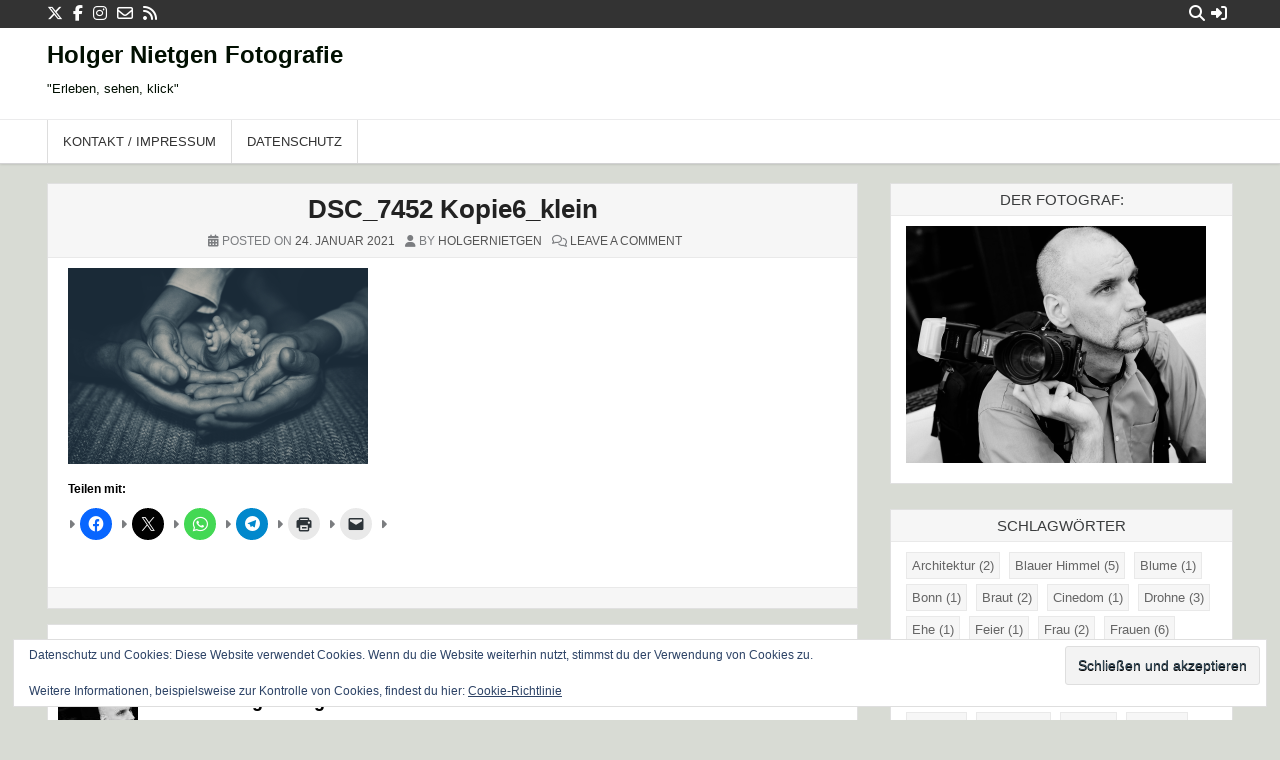

--- FILE ---
content_type: text/css
request_url: https://holgernietgen.com/wp-content/themes/clean-gallery/style.css
body_size: 66552
content:
/*
Theme Name: Clean Gallery
Theme URI: https://themesdna.com/clean-gallery-wordpress-theme/
Description: Clean Gallery is elegant and fresh, responsive WordPress theme for building eye-catching, clean gallery websites. Its options are built into Theme Customizer. You can easily change things around and see previews before applying them into your actual live website. Clean Gallery has accessibility-ready sticky navigation menu, grid post summaries, full-width layout for posts/pages, sticky menu and sticky sidebar, 4 columns footer, header banner area and social buttons, scroll-to-top button and more. With Clean Gallery PRO version you can get color and font options, recent/category/tag based featured posts widgets with capability to display posts according to comments/dates and more, social profile widget, about me widget, tabbed widget, different layout options for singular and non-singular pages, more custom page/post templates, 3 header layouts, 4 header layouts, share buttons, built-in contact form, related posts with thumbnails, post navigation with thumbnails and more features. PRO version demo: https://themesdna.com/demo/clean-gallery/
Version: 1.1.2
Author: ThemesDNA
Author URI: https://themesdna.com/
License: GNU General Public License v2 or later
License URI: http://www.gnu.org/licenses/gpl-2.0.html
Text Domain: clean-gallery
Tags: grid-layout, two-columns, right-sidebar, custom-background, custom-colors, custom-header, custom-logo, custom-menu, editor-style, featured-images, flexible-header, footer-widgets, full-width-template, theme-options, threaded-comments, translation-ready, blog, photography, portfolio
Requires at least: 5.3
Tested up to: 6.9
Requires PHP: 7.2

This theme, like WordPress, is licensed under the GPL.
Use it to make something cool, have fun, and share what you've learned with others.

Clean Gallery is based on Underscores http://underscores.me/, (C) 2012-2025 Automattic, Inc.
Underscores is distributed under the terms of the GNU GPL v2 or later.

Resetting and rebuilding styles have been helped along thanks to the fine work of
Eric Meyer http://meyerweb.com/eric/tools/css/reset/index.html
along with Nicolas Gallagher and Jonathan Neal https://necolas.github.io/normalize.css/
*/

/* Reset
-------------------------------------------------------------- */
html,body,div,span,applet,object,iframe,h1,h2,h3,h4,h5,h6,p,blockquote,pre,a,abbr,acronym,address,big,cite,code,del,dfn,em,img,font,ins,kbd,q,s,samp,small,strike,strong,sub,sup,tt,var,b,u,i,center,dl,dt,dd,ol,ul,li,fieldset,form,label,legend,table,caption,tbody,tfoot,thead,tr,th,td,article,aside,canvas,details,embed,figure,figcaption,footer,header,hgroup,menu,nav,output,ruby,section,summary,time,mark,audio,video{border:0;font-family:inherit;font-size:100%;font-style:inherit;font-weight:inherit;margin:0;outline:0;padding:0;vertical-align:baseline;}
html{font-family:sans-serif;font-size:62.5%;overflow-y:scroll;-webkit-text-size-adjust:100%;-ms-text-size-adjust:100%;}
body{background:#fff;line-height:1;}
article,aside,details,figcaption,figure,footer,header,hgroup,main,menu,nav,section{display:block;}
audio,canvas,progress,video{display:inline-block;vertical-align:baseline;}
audio:not([controls]){display:none;height:0;}
ol,ul{list-style:none;}
table{border-collapse:separate;border-spacing:0;}
caption,th,td{font-weight:400;text-align:left;}
textarea{overflow:auto;}
optgroup{font-weight:700;}
sub,sup{font-size:75%;line-height:0;position:relative;vertical-align:baseline;}
sup{top:-.5em;}
sub{bottom:-.25em;}
blockquote:before,blockquote:after,q:before,q:after{content:'';content:none;}
blockquote,q{quotes:none;}
a{background-color:transparent;}
a:focus{outline:thin dotted;}
a:hover,a:active{outline:0;}
a img{border:0;}
[hidden]{display:none;}
abbr[title]{border-bottom:1px dotted;}
b,strong{font-weight:700;}
dfn,cite,em,i{font-style:italic;}
small{font-size:80%;}
svg:not(:root){overflow:hidden;}
figure{margin:1em 40px;}
hr{-moz-box-sizing:content-box;box-sizing:content-box;height:0;}
pre{overflow:auto;}
code,kbd,pre,samp{font-family:monospace,monospace;font-size:1em;}
button,input,optgroup,select,textarea{color:inherit;font:inherit;margin:0;}
button{overflow:visible;}
button,select{text-transform:none;}
button,html input[type="button"],input[type="reset"],input[type="submit"]{-webkit-appearance:button;cursor:pointer;}
button[disabled],html input[disabled]{cursor:default;}
button::-moz-focus-inner,input::-moz-focus-inner{border:0;padding:0;}
input{line-height:normal;}
input[type="checkbox"],input[type="radio"]{box-sizing:border-box;padding:0;}
input[type="number"]::-webkit-inner-spin-button,input[type="number"]::-webkit-outer-spin-button{height:auto;}
input[type="search"]{-webkit-appearance:textfield;-moz-box-sizing:content-box;-webkit-box-sizing:content-box;box-sizing:content-box;}
input[type="search"]::-webkit-search-cancel-button,input[type="search"]::-webkit-search-decoration{-webkit-appearance:none;}
fieldset{border:1px solid silver;margin:0 2px;padding:.35em .625em .75em;}
html{-webkit-box-sizing:border-box;-moz-box-sizing:border-box;box-sizing:border-box;}
*,*::before,*::after{-webkit-box-sizing:inherit;-moz-box-sizing:inherit;box-sizing:inherit;}
img{max-width:100%;height:auto;}
embed,object,video{max-width:100%;}
::-moz-selection{background-color:#333333;color:#ffffff;text-shadow:none;}
::selection{background-color:#333333;color:#ffffff;text-shadow:none;}

/* Clearings & Accessibility
-------------------------------------------------------------- */
.clear{clear:both;}
.clearfix:before,.clearfix:after{content:" ";display:table;}
.clearfix:after{clear:both;}
.clean-gallery-clearfix:before,.clean-gallery-clearfix:after{content:" ";display:table;}
.clean-gallery-clearfix:after{clear:both;}
.screen-reader-text{border:0;clip:rect(1px,1px,1px,1px);-webkit-clip-path:inset(50%);clip-path:inset(50%);height:1px;width:1px;margin:-1px;overflow:hidden;padding:0;position:absolute !important;word-wrap:normal !important;}
.screen-reader-text:focus{background-color:#f1f1f1;-webkit-border-radius:3px;-moz-border-radius:3px;border-radius:3px;-webkit-box-shadow:0 0 2px 2px rgba(0,0,0,0.6);-moz-box-shadow:0 0 2px 2px rgba(0,0,0,0.6);box-shadow:0 0 2px 2px rgba(0,0,0,0.6);clip:auto !important;-webkit-clip-path:none;clip-path:none;color:#21759b;display:block;font-size:1em;height:auto;width:auto;margin:0;left:5px;line-height:normal;padding:15px 23px 14px;text-decoration:none;top:5px;z-index:100000;}
.clean-gallery-sr-only{border:0;clip:rect(1px,1px,1px,1px);-webkit-clip-path:inset(50%);clip-path:inset(50%);height:1px;width:1px;margin:-1px;overflow:hidden;padding:0;position:absolute !important;word-wrap:normal !important;}

/* Typography & Elements
-------------------------------------------------------------- */
body{background:#eeeeee;font:normal normal 13px Domine,Arial,Helvetica,sans-serif;line-height:1.6;margin:0;padding:0;}
body,button,input,select,textarea{color:#7b7d80;}
button,input,select,textarea{font-family:inherit;font-size:inherit;}
button,select{max-width:100%;}
a{color:#555555;text-decoration:none;/*outline:none;*/-webkit-transition:all .2s linear;-o-transition:all .2s linear;-moz-transition:all .2s linear;transition:all .2s linear;}
a:hover{color:#000000;text-decoration:none;}
a:focus{/*outline:none;*/outline:1px dotted #666666;}
h1{font:normal bold 32px 'Playfair Display',Arial,sans-serif;}
h2{font:normal bold 28px 'Playfair Display',Arial,sans-serif;}
h3{font:normal bold 24px 'Playfair Display',Arial,sans-serif;}
h4{font:normal bold 20px 'Playfair Display',Arial,sans-serif;}
h5{font:normal bold 18px 'Playfair Display',Arial,sans-serif;}
h6{font:normal bold 16px 'Playfair Display',Arial,sans-serif;}
h1,h2,h3,h4{clear:both;line-height:1;margin:.6em 0;}
h5,h6{clear:both;line-height:1;margin:1em 0;}
h1,h2,h3,h4,h5,h6{color:#000000;}
h1 a,h2 a,h3 a,h4 a,h5 a,h6 a{font-weight:inherit;}
p{margin-bottom:.7em;}
blockquote{font-size:150%;position:relative;border-left:none;text-align:center;padding:0 20px;margin:10px 0;}
blockquote:before{width:100%;text-align:right;position:relative;left:-20px;display:inline-block;-moz-transform:rotate(180deg);-webkit-transform:rotate(180deg);-o-transform:rotate(180deg);-ms-transform:rotate(180deg);transform:rotate(180deg);padding:8px 8px 8px 8px;}
blockquote:after{text-align:right;width:100%;position:relative;top:6px;right:-20px;display:inline-block;padding:8px;}
blockquote:before,blockquote:after{content:"\f10e";font-family:"Font Awesome 5 Free";font-weight:900;text-decoration:none;vertical-align:top;-moz-osx-font-smoothing:grayscale;-webkit-font-smoothing:antialiased;display:inline-block;font-style:normal;font-variant:normal;text-rendering:auto;font-size:1.2em;line-height:1;color:#dddddd;}
blockquote p{margin:0 !important;font-family:inherit;line-height:1.7;}
blockquote cite{color:#999999;font-size:14px;display:block;margin-top:5px;text-align:center;}
blockquote cite:before{content:"\2014 \2009";}
address{margin:0 0 1.5em;}
pre{background:#eee;font-family:'Courier 10 Pitch',Courier,monospace;font-size:15px;line-height:1.6;margin-bottom:1.6em;max-width:100%;overflow:auto;padding:1.6em;}
code,kbd,tt,var{font-family:Monaco,Consolas,'Andale Mono','DejaVu Sans Mono',monospace;font-size:15px;}
abbr,acronym{border-bottom:1px dotted #666;cursor:help;}
mark,ins{background:#fff9c0;text-decoration:none;}
sup,sub{font-size:75%;height:0;line-height:0;position:relative;vertical-align:baseline;}
sup{bottom:1ex;}
sub{top:.5ex;}
small{font-size:75%;}
big{font-size:125%;}
hr{background-color:#ccc;border:0;height:1px;margin-bottom:1.5em;}
ul,ol{margin:0 0 1.5em 3em;}
ul{list-style:disc;}
ol{list-style:decimal;}
li > ul,li > ol{margin-bottom:0;margin-left:1.5em;}
dt{font-weight:700;}
dd{margin:0 1.5em 1.5em;}
img{height:auto;max-width:100%;}
figure{margin:0;}
table{margin:0 0 1.5em;width:100%;}
th{font-weight:700;}
thead th{background:#000;color:#fff;}
th,td,caption{padding:4px 10px 4px 5px;}
tr.even td{background:#CDCFD3;}
tfoot{font-style:italic;}
caption{background:#eee;}
img{max-width:100%;height:auto;}
embed,iframe,object{max-width:100%;}

/* Forms
-------------------------------------------------------------- */
button,input,select,textarea{font-size:100%;margin:0;vertical-align:baseline;}
button,input[type="button"],input[type="reset"],input[type="submit"]{border:1px solid #000;-webkit-border-radius:0;-moz-border-radius:0;border-radius:0;background:#333333;color:#ffffff;cursor:pointer;-webkit-appearance:button;font-size:12px;line-height:1;padding:.6em 1em .8em;text-shadow:0 1px 0 #000;}
button:hover,input[type="button"]:hover,input[type="reset"]:hover,input[type="submit"]:hover{background:#7f181b;}
button:focus,input[type="button"]:focus,input[type="reset"]:focus,input[type="submit"]:focus,button:active,input[type="button"]:active,input[type="reset"]:active,input[type="submit"]:active{background:#7f181b;}
input[type="checkbox"],input[type="radio"]{padding:0;}
input[type="search"]{-webkit-appearance:textfield;box-sizing:content-box;}
input[type="search"]::-webkit-search-decoration{-webkit-appearance:none;}
input[type="text"],input[type="email"],input[type="url"],input[type="password"],input[type="search"],input[type="tel"],input[type="number"],textarea{color:#666;border:1px solid #ddd;-webkit-border-radius:3px;-moz-border-radius:3px;border-radius:3px;}
input[type="text"]:focus,input[type="email"]:focus,input[type="url"]:focus,input[type="password"]:focus,input[type="search"]:focus,input[type="tel"]:focus,input[type="number"]:focus,textarea:focus{color:#111;-webkit-box-shadow:0 0 6px rgba(0,0,0,0.4) inset;-moz-box-shadow:0 0 6px rgba(0,0,0,0.4) inset;box-shadow:0 0 6px rgba(0,0,0,0.4) inset;-webkit-border-radius:0;-moz-border-radius:0;border-radius:0;}
input[type="text"],input[type="email"],input[type="url"],input[type="password"],input[type="search"],input[type="tel"],input[type="number"]{padding:5px;}
textarea{overflow:auto;padding-left:3px;vertical-align:top;width:100%;}

/* Grid
-------------------------------------------------------------- */
.postrow{position:relative;width:100%;}
.postrow [class^="postcol"]{float:left;margin:0.5rem 2% 1.5rem;min-height:0.125rem;}
.postcol-1,.postcol-2,.postcol-3,.postcol-4,.postcol-5,.postcol-6,.postcol-7,.postcol-8,.postcol-9,.postcol-10,.postcol-11,.postcol-12{width:96%;}
.postrow::after{content:"";display:table;clear:both;}

@media only screen and (min-width: 806px) {
.postcol-1{width:4.33%;}
.postcol-2{width:12.66%;}
.postcol-3{width:21%;}
.postcol-4{width:29.33%;}
.postcol-5{width:37.66%;}
.postcol-6{width:46%;}
.postcol-7{width:54.33%;}
.postcol-8{width:62.66%;}
.postcol-9{width:71%;}
.postcol-10{width:79.33%;}
.postcol-11{width:87.66%;}
.postcol-12{width:96%;}
}

/* Layout
-------------------------------------------------------------- */
.clean-gallery-outer-wrapper:before,.clean-gallery-outer-wrapper:after{content:" ";display:table;}
.clean-gallery-outer-wrapper:after{clear:both;}
.clean-gallery-outer-wrapper{position:relative;max-width:1186px;width:100%;margin:0 auto;padding:0;}
.clean-gallery-container:before,.clean-gallery-container:after{content:" ";display:table;}
.clean-gallery-container:after{clear:both;}

/* Header
-------------------------------------------------------------- */
#clean-gallery-header{clear:both;margin:0 auto;padding:0;border-bottom:none !important;position:relative;z-index:1;}
.clean-gallery-head-content{margin:0 auto;padding:0;position:relative;z-index:98;background:#ffffff;border-bottom:1px solid #ebebec;}
.clean-gallery-header-image{margin:0 0 0 0;position:relative;}
.clean-gallery-header-img-link{display:block;}
.clean-gallery-header-img{display:block;margin:0 auto;width:100%;height:auto;}
.clean-gallery-header-inside{padding:0;}
.clean-gallery-header-inside-content{padding:10px 0;}
.clean-gallery-logo{margin:5px 0px 5px 0px;float:left;width:38%;}
.clean-gallery-logo-img-link{display:block;}
.clean-gallery-logo-img{display:block;padding:0;margin:0;}
.clean-gallery-site-title{font:normal bold 24px 'Playfair Display',Arial,Helvetica,sans-serif;margin:0 0 15px 0 !important;line-height:1 !important;color:#333333;}
.clean-gallery-site-title a{color:#333333;text-decoration:none;}
.clean-gallery-site-description{font:normal normal 13px Domine,Arial,Helvetica,sans-serif;line-height:1 !important;color:#333333;}
.clean-gallery-header-image-info{position:absolute;left:50%;top:50%;-webkit-transform:translate(-50%,-50%);-moz-transform:translate(-50%,-50%);-ms-transform:translate(-50%,-50%);-o-transform:translate(-50%,-50%);transform:translate(-50%,-50%);width:95%;text-align:center;}
.clean-gallery-header-image-info-inside{display:inline-block;background:rgba(0,0,0,0.6);padding:10px 15px;}
.clean-gallery-header-image-info .clean-gallery-site-title,.clean-gallery-header-image-info .clean-gallery-site-title a,.clean-gallery-header-image-info .clean-gallery-site-description{color:#ffffff !important;}
.clean-gallery-custom-logo-active .clean-gallery-custom-logo-info{display:none !important;}
.clean-gallery-no-header-content{display:none !important;}
.clean-gallery-header-ad{float:right;width:61.4%;}
.clean-gallery-header-ad .widget{margin:0 0 10px 0;}
.clean-gallery-header-ad .widget:last-child{margin:0;}
.clean-gallery-header-ad img{display:block;}
.clean-gallery-header-full-width .clean-gallery-logo{margin:5px 0px 10px 0px;float:none;width:100%;text-align:center;}
.clean-gallery-header-full-width .clean-gallery-logo-img{display:block;padding:0;margin:0 auto;}
.clean-gallery-header-full-width .clean-gallery-header-ad{float:none;width:100%;text-align:center;}
.clean-gallery-header-full-width .clean-gallery-header-ad img{margin:0 auto;}
.clean-gallery-header-full-width .clean-gallery-header-ad .clean-gallery-nav-secondary{float:none;}
.clean-gallery-header-full-width .clean-gallery-header-ad .clean-gallery-secondary-nav-menu{text-align:center;}
@media only screen and (max-width: 1206px) {
.clean-gallery-logo{margin:5px 0px 10px 0px;float:none;width:100% !important;text-align:center;}
.clean-gallery-logo-img{display:block;padding:0;margin:0 auto;}
.clean-gallery-header-ad{float:none;width:100% !important;text-align:center;}
.clean-gallery-header-ad img{margin:0 auto;}
}
@media only screen and (max-width: 728px) {
.clean-gallery-header-image-info-inside{padding: 8px 8px;}
.clean-gallery-site-title{margin:0 0 6px 0 !important;}
.clean-gallery-header-image-info-inside .clean-gallery-site-description{margin-bottom:4px;}
}
@media only screen and (max-width: 480px) {
.clean-gallery-header-image-info-inside{padding: 4px 4px;}
.clean-gallery-site-title{margin:0 0 4px 0 !important;}
.clean-gallery-header-image-info-inside .clean-gallery-site-description{margin-bottom:2px;}
}

/* Wrappers ----------------------------------------------- */
.clean-gallery-site-content{padding:10px 0 10px 0;}
.clean-gallery-sitemain-wrapper{width:811px;float:left;padding:5px 0px 5px 0px;word-wrap:break-word;overflow:hidden;}
.clean-gallery-sidebar-wrapper{width:343px;padding:10px 0 15px 0;float:right;word-wrap:break-word;overflow:hidden;}

/* Social Buttons
-------------------------------------------------------------- */
.clean-gallery-social-icons{background:#333333;margin:0;padding:5px 0 1px;-webkit-box-shadow:none;-moz-box-shadow:none;box-shadow:none;font-size:16px;line-height:1;overflow:hidden;}
.clean-gallery-social-icons a{display:inline-block;margin:0 6px 5px 0;color:#ffffff;}
.clean-gallery-social-icons a:hover,.clean-gallery-social-icons a:focus{color:#dddddd;}
.clean-gallery-social-icons .clean-gallery-social-icon-random{float:right;}
.clean-gallery-social-icons .clean-gallery-social-icon-login{float:right;}
.clean-gallery-social-icons .clean-gallery-social-icon-search{float:right;}

/* Posts
-------------------------------------------------------------- */
.sticky{}
.post{margin:5px 0px 5px 0px;padding-bottom:5px;}
.clean-gallery-singularitem{margin:5px 0 15px 0;padding-bottom:5px;padding:20px;}
.clean-gallery-singularitem header.entry-header{margin:-20px -20px 10px -20px;padding:10px 20px 10px;background:#f6f6f6;border-bottom:1px solid #e9e9e9;}
.entry-title{color:#222222;font:normal bold 26px 'Playfair Display',Arial,Helvetica,sans-serif;line-height:1.2;padding:0;margin:0 0 10px 0;text-align:center;}
article.page .entry-title{margin:0;}
.entry-title a{text-decoration:none;color:#222222;}
.entry-title a:hover,.entry-title a:focus{color:#000000;}
.entry-content{margin:0 0 10px;}
a.clean-gallery-thumbnail-link{display:block;}
.clean-gallery-thumbnail{background:url(assets/images/ajax-loader.gif) center center no-repeat transparent;border:none;height:248px;width:248px;padding:0;margin:0 0 43px 0;display:block;position:relative;}
.clean-gallery-entry-meta-single{margin:0 0 15px 0;font:normal normal 12px Oswald,Arial,Helvetica,sans-serif;line-height:1;text-align:center;text-transform:uppercase;}
.clean-gallery-entry-meta-single i{vertical-align:top;}
.clean-gallery-singularitem .clean-gallery-entry-meta-single{margin:0;}
.updated:not(.published) {display:none;}
.clean-gallery-single-post-date{margin-right:10px;display:inline-block;}
.clean-gallery-single-post-author{margin-right:10px;display:inline-block;}
.clean-gallery-single-post-comments{margin-right:15px;display:inline-block;}
.entry-content button,.entry-content input[type="button"],.entry-content input[type="reset"],.entry-content input[type="submit"]{background-color:#000;border:none;color:#fff;}
.entry-content hr{background-color:#333333;border:1px solid #000000 !important;}
.entry-content ul{margin:0;padding:0;list-style:none;list-style-type:none;}
.entry-content ul li{margin:0;padding:4px 0;}
.entry-content ol li{margin:0;padding:4px 0;}
.entry-content ul li:before{content:'\f0da';font-family:"Font Awesome 5 Free";font-weight:900;text-decoration:none;vertical-align:middle;-moz-osx-font-smoothing:grayscale;-webkit-font-smoothing:antialiased;display:inline-block;font-style:normal;font-variant:normal;text-rendering:auto;margin-right:5px;line-height:1;}
.entry-content ul ul{margin:0 0 0 15px;}
.entry-footer{margin:0 0 15px 0;text-transform:uppercase;font:normal normal 12px Oswald,Arial,Helvetica,sans-serif;text-align:center;}
.clean-gallery-singularitem .entry-footer{margin:20px -20px -20px -20px;background:#f6f6f6;padding:10px 20px;border-top:1px solid #e9e9e9;}
span.cat-links{margin-right:15px;}
span.tags-links{margin-right:15px;}
h1.clean-gallery-page-title{padding:10px 0;font-size:32px;text-align:center;margin:0 0 10px 0;}
.clean-gallery-404-page .clean-gallery-page-content{padding:15px;margin:0 0 10px 0;text-align:center;}
.clean-gallery-404-page .clean-gallery-page-content h2{margin:25px 0 10px 0;}
.clean-gallery-404-page .clean-gallery-page-content ul{list-style:none;list-style-type:none;}
.clean-gallery-404-page .clean-gallery-page-content li{padding:0 0 5px 0;}
.taxonomy-description{text-align:center;margin-bottom:15px;}
.clean-gallery-sitemappage .entry-title{text-align:center;}
.clean-gallery-sitemappage .entry-content h2{font-size:22px;}
.clean-gallery-single-post-thumbnail{display:block;margin:0 0 10px 0;}

/* =Page Links
----------------------------------------------- */
.page-links{display:inline-block;background:#444 !important;margin-top:10px;margin-bottom:10px;overflow:hidden;color:#fff !important;clear:both;}
.page-links > span,.page-links > a{float:left;padding:6px 10px;border-left:1px solid #dadada !important;color:#fff !important;}
.page-links span.page-links-title{border-left:0 !important;background:none !important;color:#fff !important;}
.page-links > span{background:#000 !important;color:#fff !important;}
.page-links a:hover,.page-links a:focus{background:#333 !important;color:#fff !important;}

/* Sidebar
-------------------------------------------------------------- */
.clean-gallery-sidebar-widgets{line-height:1.5;}
.clean-gallery-side-widget{margin:0 0 25px 0;padding:15px;line-height:1.5;}
.clean-gallery-side-widget a{-webkit-transition:color .3s,border .3s;-moz-transition:color .3s,border .3s;-ms-transition:color .3s,border .3s;-o-transition:color .3s,border .3s;transition:color .3s,border .3s;}
.clean-gallery-side-widget .clean-gallery-widget-title{color:#3a3c3d;padding:8px 15px;margin:-15px -15px 10px -15px;font:normal normal 15px Oswald,Arial,Helvetica,sans-serif;background:#f6f6f6;border-bottom:1px solid #e9e9e9;text-transform:uppercase;text-align:center;line-height:1;}
.clean-gallery-side-widget .clean-gallery-widget-title a,.clean-gallery-side-widget .clean-gallery-widget-title a:hover,.clean-gallery-side-widget .clean-gallery-widget-title a:focus{color:#3a3c3d;}
.widget select{width:100%;background:#fff;border:1px solid #eaeaea;padding:5px;}
.widget.clean-gallery-side-widget.widget_search{background:none !important;padding:0 !important;border:none !important;}
.widget.clean-gallery-side-widget.widget_search .clean-gallery-widget-title{display:none;}
.clean-gallery-side-widget ul{margin:0;padding:0;list-style:none;list-style-type:none;}
.clean-gallery-side-widget ol{margin:0;padding:0 0 0 1.2em;}
.clean-gallery-side-widget li{margin:0;padding:5px 0px 5px 0px;}
.clean-gallery-side-widget li li{padding:5px 0 5px 10px;line-height:1.8;}
.clean-gallery-side-widget li:first-child{}
.clean-gallery-side-widget li:last-child{padding-bottom:0;border-bottom:none;}
.clean-gallery-side-widget select{margin:0;padding:5px;width:100%;max-width:100%;border:1px solid #eaeaea;}

/* Top Full Widget Area
-------------------------------------------------------------- */
.clean-gallery-fullwidth-area .full-width-widget{margin:0 0 10px 0;}

/* Bottom Full Widget Area
-------------------------------------------------------------- */
.clean-gallery-fullwidth-area-bottom .full-width-bottom-widget{margin:10px 0 10px 0;}

/* Top Content Area
-------------------------------------------------------------- */
.clean-gallery-content-top .top-content-widget{margin:0 0 10px 0;}
.single .clean-gallery-content-top .top-content-widget{margin:0 0 10px 0;}
.page .clean-gallery-content-top .top-content-widget{margin:0 0 10px 0;}

/* Bottom Content Area
-------------------------------------------------------------- */
.clean-gallery-content-bottom .bottom-content-widget{margin:10px 0;}

/* Footer Widgets
-------------------------------------------------------------- */
.clean-gallery-footer-blocks{background:#222222;border-top:4px solid #0a0c0e;}
.clean-gallery-footer-blocks-inside .clean-gallery-footer-widget{margin:0 0 15px 0;color:#aaaaaa;}
.clean-gallery-footer-blocks-inside .clean-gallery-footer-widget a{color:#bbbbbb;-webkit-transition:color .3s,border .3s;-moz-transition:color .3s,border .3s;-ms-transition:color .3s,border .3s;-o-transition:color .3s,border .3s;transition:color .3s,border .3s;}
.clean-gallery-footer-blocks-inside .clean-gallery-footer-widget a:hover,.clean-gallery-footer-blocks-inside .clean-gallery-footer-widget a:focus{color:#ffffff;}
.clean-gallery-footer-blocks-inside .clean-gallery-widget-title{margin:5px 0 10px 0;color:#ffffff;font:normal normal 15px Oswald,Arial,Helvetica,sans-serif;text-transform:uppercase;}
.clean-gallery-footer-blocks-inside .clean-gallery-widget-title a,.clean-gallery-footer-blocks-inside .clean-gallery-widget-title a:hover,.clean-gallery-footer-blocks-inside .clean-gallery-widget-title a:focus{color:#ffffff;}
.clean-gallery-footer-widget ul{margin:0;padding:0;list-style:none;list-style-type:none;}
.clean-gallery-footer-widget ol{margin:0;padding:0 0 0 1.2em;}
.clean-gallery-footer-widget li{margin:0;padding:5px 0px 5px 0px;}
.clean-gallery-footer-widget li li{padding:5px 0 5px 10px;line-height:1.8;}
.clean-gallery-footer-widget li:first-child{}
.clean-gallery-footer-widget li:last-child{padding-bottom:0;border-bottom:none;}
.clean-gallery-footer-widget select{margin:0;padding:5px;width:100%;max-width:100%;border:1px solid #eaeaea;}
#sidebar-left{width:49%;float:left}
#sidebar-right{width:49%;float:right}
.clean-gallery-top-footer-block{padding:10px 0 0 0;}
.clean-gallery-top-footer-block .widget:last-child{margin:0 !important;}
.clean-gallery-bottom-footer-block{padding:0;}
.clean-gallery-bottom-footer-block .widget:last-child{margin:0 0 15px 0 !important;}
.clean-gallery-footer-block-cols{overflow:hidden;display:-webkit-box;display:-webkit-flex;display:-moz-box;display:-ms-flexbox;display:flex;-webkit-box-orient:horizontal;-webkit-box-direction:normal;-webkit-flex-direction:row;-moz-box-orient:horizontal;-moz-box-direction:normal;-ms-flex-direction:row;flex-direction:row;-webkit-box-pack:justify;-webkit-justify-content:space-between;-moz-box-pack:justify;-ms-flex-pack:justify;justify-content:space-between;-webkit-box-align:stretch;-webkit-align-items:stretch;-moz-box-align:stretch;-ms-flex-align:stretch;align-items:stretch;-webkit-flex-wrap:wrap;-ms-flex-wrap:wrap;flex-wrap:wrap;-webkit-align-content:stretch;-ms-flex-line-pack:stretch;align-content:stretch;margin-top:15px;}
.clean-gallery-footer-block-col{margin-right:2%;}
.clean-gallery-footer-block-cols .clean-gallery-footer-4-col{float:left;width:23.5%;-webkit-box-flex:0;-webkit-flex:0 0 23.5%;-moz-box-flex:0;-ms-flex:0 0 23.5%;flex:0 0 23.5%;}
.clean-gallery-footer-block-cols .clean-gallery-footer-4-col:nth-of-type(4n+4){margin-right:0;}
.clean-gallery-footer-block-cols .clean-gallery-footer-4-col:nth-of-type(4n+1){clear:both;}

@media only screen and (min-width: 801px) and (max-width: 1000px) {
.clean-gallery-footer-block-cols .clean-gallery-footer-4-col{width:32%;-webkit-box-flex:0;-webkit-flex:0 0 32%;-moz-box-flex:0;-ms-flex:0 0 32%;flex:0 0 32%;}
.clean-gallery-footer-block-cols .clean-gallery-footer-4-col:nth-of-type(4n+4){margin-right:2%;}
.clean-gallery-footer-block-cols .clean-gallery-footer-4-col:nth-of-type(4n+1){clear:none;}
.clean-gallery-footer-block-cols .clean-gallery-footer-4-col:nth-of-type(3n+3){margin-right:0;}
.clean-gallery-footer-block-cols .clean-gallery-footer-4-col:nth-of-type(3n+1){clear:both;}
}

@media only screen and (min-width: 521px) and (max-width: 800px) {
.clean-gallery-footer-block-cols .clean-gallery-footer-4-col{width:49%;-webkit-box-flex:0;-webkit-flex:0 0 49%;-moz-box-flex:0;-ms-flex:0 0 49%;flex:0 0 49%;}
.clean-gallery-footer-block-cols .clean-gallery-footer-4-col:nth-of-type(4n+4){margin-right:2%;}
.clean-gallery-footer-block-cols .clean-gallery-footer-4-col:nth-of-type(4n+1){clear:none;}
.clean-gallery-footer-block-cols .clean-gallery-footer-4-col:nth-of-type(3n+3){margin-right:2%;}
.clean-gallery-footer-block-cols .clean-gallery-footer-4-col:nth-of-type(3n+1){clear:none;}
.clean-gallery-footer-block-cols .clean-gallery-footer-4-col:nth-of-type(2n+2){margin-right:0;}
.clean-gallery-footer-block-cols .clean-gallery-footer-4-col:nth-of-type(2n+1){clear:both;}
}

@media only screen and (max-width: 520px) {
.clean-gallery-footer-block-cols .clean-gallery-footer-4-col{float:none;width:100%;margin-right:0 !important;clear:both !important;-webkit-box-flex:0;-webkit-flex:0 0 100%;-moz-box-flex:0;-ms-flex:0 0 100%;flex:0 0 100%;}
}

/* Credits
-------------------------------------------------------------- */
.clean-gallery-site-info{background:#000000;}
.clean-gallery-site-info-inside{color:#96999d;padding:10px 10px;text-align:center;clear:both;}
.clean-gallery-site-info-inside a,.clean-gallery-site-info-inside a:hover,.clean-gallery-site-info-inside a:focus{color:#96999d;}

/* Search
-------------------------------------------------------------- */
.search-form{position:relative;}
.search-form input{-webkit-box-sizing:border-box;-moz-box-sizing:border-box;box-sizing:border-box;-webkit-border-radius:0;-moz-border-radius:0;border-radius:0;}
.search-form input.search-field{padding:10px 10px;font-size:13px;line-height:1;width:100%;border-width:1px;height:35px;}
input.search-submit{padding:10px 10px;font-family:Oswald;font-size:13px;line-height:1;position:absolute;top:0;right:0;-webkit-appearance: none;-moz-appearance: none;appearance: none;border-width:1px;height:35px;text-transform:uppercase;}
.social-search-box{margin:10px 0;display:none;clear:both;}

/* Scroll to Top Button
-------------------------------------------------------------- */
.clean-gallery-scroll-top{background:#000000;color:#ffffff;border:1px solid #000000;cursor:pointer;display:block;width:30px;height:30px;opacity:.4;filter:alpha(opacity=40);position:fixed;bottom:20px;right:20px;z-index:200;-webkit-border-radius:0;-moz-border-radius:0;border-radius:0;font-size:14px;line-height:1;padding:7px;text-shadow:0 1px 0 #000;}
.clean-gallery-scroll-top:hover,.clean-gallery-scroll-top:focus{background:#000000;color:#ffffff;border:1px solid #000000;width:30px;height:30px;opacity:1;filter:alpha(opacity=100);-webkit-transition:opacity 1s;transition:opacity 1s;font-size:14px;line-height:1;padding:7px;text-shadow:0 1px 0 #000;}

/* WP-PageNavi
-------------------------------------------------------------- */
.wp-pagenavi{clear:both;text-align:center;}
.wp-pagenavi a,.wp-pagenavi span{text-decoration:none;background:#eeeeee !important;border:1px solid #dddddd !important;padding:6px;margin:2px;display:inline-block;color:#444444 !important;line-height:1;}
.wp-pagenavi a:hover,.wp-pagenavi a:focus,.wp-pagenavi span.current{background:#dddddd !important;border:1px solid #cccccc !important;color:#000000 !important;}
.wp-pagenavi span.current{font-weight:normal;background:#dddddd !important;border:1px solid #cccccc !important;color:#000000 !important;}

/* Posts Navigation
-------------------------------------------------------------- */
.navigation.posts-navigation:before,.navigation.posts-navigation:after{content:" ";display:table;}
.navigation.posts-navigation:after{clear:both;}
.navigation.posts-navigation{padding:15px 0 15px;overflow:hidden;}
.navigation.post-navigation:before,.navigation.post-navigation:after{content:" ";display:table;}
.navigation.post-navigation:after{clear:both;}
.navigation.post-navigation{margin:15px 0 15px 0;padding:10px 15px;overflow:hidden;background:#fff;border:1px solid #e0e0e0;}
.nav-previous{float:right;text-align:right;}
.nav-next{float:left;text-align:left;}
.navigation.pagination{margin:15px 0 0;text-align:center;}
.navigation.pagination .page-numbers{display:inline-block;padding:6px;background:#eeeeee;border:1px solid #dddddd;margin:0 0 5px 0;color:#444444 !important;line-height:1;}
.navigation.pagination .page-numbers:hover,.navigation.pagination .page-numbers:focus{background:#dddddd;border:1px solid #cccccc;color:#000000 !important;}
.navigation.pagination .page-numbers.current{background:#dddddd;border:1px solid #cccccc;color:#000000 !important;}

/* Menu
-------------------------------------------------------------- */
.clean-gallery-primary-menu-container.clean-gallery-fixed{position:fixed;width:100%;top:0;left:0;z-index:400;}
body.admin-bar .clean-gallery-primary-menu-container.clean-gallery-fixed{top:32px;}
@media screen and (max-width: 782px){body.admin-bar .clean-gallery-primary-menu-container.clean-gallery-fixed{top:46px;}}
@media screen and (max-width: 600px){body.admin-bar .clean-gallery-primary-menu-container.clean-gallery-fixed{top:0;}}
.clean-gallery-primary-menu-container.clean-gallery-fixed .clean-gallery-primary-menu-container-inside{margin:0 auto;}
.clean-gallery-primary-menu-container-inside{position:relative;}
.clean-gallery-nav-primary:before{content:" ";display:table}
.clean-gallery-nav-primary:after{clear:both;content:" ";display:table}
.clean-gallery-nav-primary{float:none;background:#ffffff;-webkit-box-shadow:0 1px 0 #d2d2d3,0 1px 3px rgba(0,0,0,.2);-moz-box-shadow:0 1px 0 #d2d2d3,0 1px 3px rgba(0,0,0,.2);box-shadow:0 1px 0 #d2d2d3,0 1px 3px rgba(0,0,0,.2);}
.clean-gallery-primary-nav-menu{line-height:1;margin:0;padding:0;width:100%;list-style:none;list-style-type:none;}
.clean-gallery-primary-nav-menu li{border-width:0;display:inline-block;margin:0;padding-bottom:0;text-align:left;float:left;}
.clean-gallery-primary-nav-menu a{border:none;color:#333333;text-shadow:0 1px 0 #ffffff;display:block;padding:15px;position:relative}
.clean-gallery-primary-nav-menu a:hover,.clean-gallery-primary-nav-menu a:focus,.clean-gallery-primary-nav-menu .current-menu-item > a,.clean-gallery-primary-nav-menu .current_page_item > a{text-decoration:none;outline:none;}
.clean-gallery-primary-nav-menu .sub-menu,.clean-gallery-primary-nav-menu .children{margin:0;padding:0;left:-9999px;opacity:0;position:absolute;-webkit-transition:opacity .4s ease-in-out;-moz-transition:opacity .4s ease-in-out;-ms-transition:opacity .4s ease-in-out;-o-transition:opacity .4s ease-in-out;transition:opacity .4s ease-in-out;width:190px;z-index:99;}
.clean-gallery-primary-nav-menu .sub-menu a,.clean-gallery-primary-nav-menu .children a{border:1px solid #dddddd;border-top:none;letter-spacing:0;padding:16px 15px;position:relative;width:190px}
.clean-gallery-primary-nav-menu .sub-menu li:first-child a,.clean-gallery-primary-nav-menu .children li:first-child a{border-top:1px solid #dddddd;}
.clean-gallery-primary-nav-menu .sub-menu .sub-menu,.clean-gallery-primary-nav-menu .children .children{margin:-47px 0 0 189px}
.clean-gallery-primary-nav-menu li:hover,.clean-gallery-primary-nav-menu li.clean-gallery-focus{position:static}
.clean-gallery-primary-nav-menu li:hover > .sub-menu,.clean-gallery-primary-nav-menu li:hover > .children,.clean-gallery-primary-nav-menu li.clean-gallery-focus > .sub-menu,.clean-gallery-primary-nav-menu li.clean-gallery-focus > .children{left:auto;opacity:1}
.clean-gallery-primary-nav-menu a{font:normal normal 13px Domine,Arial,Helvetica,sans-serif;line-height:1;}
.clean-gallery-primary-nav-menu > li > a{text-transform:uppercase;}
.clean-gallery-primary-nav-menu a:hover,.clean-gallery-primary-nav-menu a:focus,.clean-gallery-primary-nav-menu .current-menu-item > a,.clean-gallery-primary-nav-menu .sub-menu .current-menu-item > a:hover,.clean-gallery-primary-nav-menu .sub-menu .current-menu-item > a:focus,.clean-gallery-primary-nav-menu .current_page_item > a,.clean-gallery-primary-nav-menu .children .current_page_item > a:hover,.clean-gallery-primary-nav-menu .children .current_page_item > a:focus{background:#ffffff;color:#666666;}
.clean-gallery-primary-nav-menu .sub-menu,.clean-gallery-primary-nav-menu .children{background:#f6f6f6;}
.clean-gallery-primary-nav-menu .sub-menu a,.clean-gallery-primary-nav-menu .children a{padding:16px 15px}
.clean-gallery-primary-nav-menu .sub-menu .current-menu-item > a,.clean-gallery-primary-nav-menu .children .current_page_item > a{color:#666666;}
.clean-gallery-primary-responsive-menu-icon{cursor:pointer;display:none;margin:0;text-align:left;padding:6px 10px;border:none;background:none;text-shadow:inherit;font:normal normal 13px Domine,Arial,Helvetica,sans-serif;line-height:24px;text-transform:uppercase;-webkit-border-radius:0;-moz-border-radius:0;border-radius:0;color:#333333;}
.clean-gallery-primary-responsive-menu-icon:hover,.clean-gallery-primary-responsive-menu-icon:focus{background:#ffffff;}
.clean-gallery-primary-responsive-menu-icon::before{color:#333333;content:"\f0c9";font:normal 24px/1 "Font Awesome 5 Free";font-weight:900;text-decoration:none;vertical-align:top;-moz-osx-font-smoothing:grayscale;-webkit-font-smoothing:antialiased;display:inline-block;font-style:normal;font-variant:normal;text-rendering:auto;margin:0 6px 0 0;}
.clean-gallery-primary-nav-menu > li > a{border-right:1px solid #dddddd;}
.clean-gallery-primary-nav-menu > li:first-child > a{border-left:1px solid #dddddd;}
@media only screen and (min-width: 1207px) {
.clean-gallery-primary-nav-menu > li.menu-item-has-children > a:after{content:"\f0d7";font-family:"Font Awesome 5 Free";font-weight:900;text-decoration:none;vertical-align:top;-moz-osx-font-smoothing:grayscale;-webkit-font-smoothing:antialiased;display:inline-block;font-style:normal;font-variant:normal;text-rendering:auto;margin-left:8px;margin-top:1px;font-size:80%;}
.clean-gallery-primary-nav-menu .sub-menu li.menu-item-has-children > a:after,.clean-gallery-primary-nav-menu .children li.menu-item-has-children > a:after{content:"\f0da";font-family:"Font Awesome 5 Free";font-weight:900;text-decoration:none;vertical-align:top;-moz-osx-font-smoothing:grayscale;-webkit-font-smoothing:antialiased;display:inline-block;font-style:normal;font-variant:normal;text-rendering:auto;margin-left:8px;margin-top:1px;font-size:80%;position:absolute;right:8px;}
}
@media only screen and (max-width: 1206px) {
#clean-gallery-primary-navigation{margin-left:0;margin-right:0;}
.clean-gallery-primary-nav-menu li{float:none}
.clean-gallery-primary-nav-menu{text-align:center}
.clean-gallery-primary-nav-menu.clean-gallery-primary-responsive-menu{display:none}
.clean-gallery-primary-nav-menu.clean-gallery-primary-responsive-menu li,.clean-gallery-primary-responsive-menu-icon{display:block}
.clean-gallery-primary-nav-menu.clean-gallery-primary-responsive-menu li:hover,.clean-gallery-primary-nav-menu.clean-gallery-primary-responsive-menu li.clean-gallery-focus{position:static}
.clean-gallery-primary-nav-menu.clean-gallery-primary-responsive-menu li.current-menu-item > a,.clean-gallery-primary-nav-menu.clean-gallery-primary-responsive-menu .sub-menu li.current-menu-item > a:hover,.clean-gallery-primary-nav-menu.clean-gallery-primary-responsive-menu .sub-menu li.current-menu-item > a:focus,.clean-gallery-primary-nav-menu.clean-gallery-primary-responsive-menu li.current_page_item > a,.clean-gallery-primary-nav-menu.clean-gallery-primary-responsive-menu .children li.current_page_item > a:hover,.clean-gallery-primary-nav-menu.clean-gallery-primary-responsive-menu .children li.current_page_item > a:focus,.clean-gallery-primary-nav-menu.clean-gallery-primary-responsive-menu li a,.clean-gallery-primary-nav-menu.clean-gallery-primary-responsive-menu li a:hover,.clean-gallery-primary-nav-menu.clean-gallery-primary-responsive-menu li a:focus{display:block;padding:20px;border:none}
.clean-gallery-primary-nav-menu .sub-menu li:first-child a{border-top:none;}
.clean-gallery-primary-nav-menu .children li:first-child a{border-top:none;}
.clean-gallery-primary-nav-menu.clean-gallery-primary-responsive-menu .menu-item-has-children,.clean-gallery-primary-nav-menu.clean-gallery-primary-responsive-menu .page_item_has_children{cursor:pointer}
.clean-gallery-primary-nav-menu.clean-gallery-primary-responsive-menu .menu-item-has-children > a,.clean-gallery-primary-nav-menu.clean-gallery-primary-responsive-menu .page_item_has_children > a{margin-right:50px}
.clean-gallery-primary-nav-menu.clean-gallery-primary-responsive-menu > .menu-item-has-children:before,.clean-gallery-primary-nav-menu.clean-gallery-primary-responsive-menu > .page_item_has_children:before{content:"\f107";float:right;font:normal 20px/1 "Font Awesome 5 Free";font-weight:900;text-decoration:none;vertical-align:top;-moz-osx-font-smoothing:grayscale;-webkit-font-smoothing:antialiased;display:inline-block;font-style:normal;font-variant:normal;text-rendering:auto;width:50px;height:20px;padding:15px 20px;right:0;text-align:right;z-index:9999;color:#333333;text-shadow:0 1px 0 #ffffff;}
.clean-gallery-primary-nav-menu.clean-gallery-primary-responsive-menu .clean-gallery-primary-menu-open.menu-item-has-children:before,.clean-gallery-primary-nav-menu.clean-gallery-primary-responsive-menu .clean-gallery-primary-menu-open.page_item_has_children:before{content:"\f106";color:#333333;text-shadow:0 1px 0 #ffffff;}
.clean-gallery-primary-nav-menu.clean-gallery-primary-responsive-menu > li > .sub-menu,.clean-gallery-primary-nav-menu.clean-gallery-primary-responsive-menu > li > .children{/*display:none*/}

.clean-gallery-primary-nav-menu.clean-gallery-primary-responsive-menu > li > .sub-menu,.clean-gallery-primary-nav-menu.clean-gallery-primary-responsive-menu > li > .children{margin:0;padding:0;left:-9999px;opacity:0;position:absolute;-webkit-transition:opacity .4s ease-in-out;-moz-transition:opacity .4s ease-in-out;-ms-transition:opacity .4s ease-in-out;-o-transition:opacity .4s ease-in-out;transition:opacity .4s ease-in-out;z-index:99;}
.clean-gallery-primary-nav-menu.clean-gallery-primary-responsive-menu > li.clean-gallery-focus > .sub-menu,.clean-gallery-primary-nav-menu.clean-gallery-primary-responsive-menu > li.clean-gallery-focus > .children{position:relative;left:auto;opacity:1}
.clean-gallery-primary-nav-menu.clean-gallery-primary-responsive-menu > li > .sub-menu.clean-gallery-submenu-toggle,.clean-gallery-primary-nav-menu.clean-gallery-primary-responsive-menu > li > .children.clean-gallery-submenu-toggle{position:relative;left:auto;opacity:1}

.clean-gallery-primary-nav-menu.clean-gallery-primary-responsive-menu .sub-menu,.clean-gallery-primary-nav-menu.clean-gallery-primary-responsive-menu .children{left:auto;opacity:1;position:relative;-webkit-transition:opacity .4s ease-in-out;-moz-transition:opacity .4s ease-in-out;-ms-transition:opacity .4s ease-in-out;-o-transition:opacity .4s ease-in-out;transition:opacity .4s ease-in-out;width:100%;z-index:99;margin:0;}
.clean-gallery-primary-nav-menu.clean-gallery-primary-responsive-menu .sub-menu .sub-menu,.clean-gallery-primary-nav-menu.clean-gallery-primary-responsive-menu .children .children{background-color:transparent;margin:0;padding-left:15px}
.clean-gallery-primary-nav-menu.clean-gallery-primary-responsive-menu .sub-menu li a,.clean-gallery-primary-nav-menu.clean-gallery-primary-responsive-menu .sub-menu li a:hover,.clean-gallery-primary-nav-menu.clean-gallery-primary-responsive-menu .sub-menu li a:focus,.clean-gallery-primary-nav-menu.clean-gallery-primary-responsive-menu .children li a,.clean-gallery-primary-nav-menu.clean-gallery-primary-responsive-menu .children li a:hover,.clean-gallery-primary-nav-menu.clean-gallery-primary-responsive-menu .children li a:focus{padding:12px 20px;position:relative;width:100%}
}

/* Home Posts
-------------------------------------------------------------- */
.clean-gallery-postbox{height:293px;width:250px;margin:6px 25px 19px 3px;padding:0;border:1px solid transparent;overflow:hidden;position:relative;float:left;}
.clean-gallery-postbox:nth-of-type(3n+3){margin-right:0;}
.clean-gallery-postbox:nth-of-type(3n+1){clear:both;}
.clean-gallery-postbox .clean-gallery-postbox-title{width:248px;height:43px;color:#222222;font:normal bold 14px Domine,Arial,Helvetica,sans-serif;line-height:1.4;-webkit-transition-duration:2.5s ease-out;-moz-transition-duration:2.5s ease-out;-o-transition-duration:2.5s ease-out;transition-duration:2.5s ease-out;position:absolute;bottom:0;margin:0;padding:5px 5px 0;text-align:center;overflow:hidden;}
.clean-gallery-postbox .clean-gallery-postbox-title a{color:#222222;text-align:center;-webkit-transition:color .3s;-moz-transition:color .3s;-o-transition:color .3s;transition:color .3s;}
.clean-gallery-postbox .clean-gallery-postbox-title a:hover,.clean-gallery-postbox .clean-gallery-postbox-title a:focus{color:#888888;text-decoration:none;}
.clean-gallery-postbox .clean-gallery-single-post-date{margin-right:0;}

.clean-gallery-postbox .clean-gallery-postbox-mask{height:248px;width:248px;position:absolute;overflow:hidden;top:0;left:0;text-align:center;}
.clean-gallery-postbox .clean-gallery-postbox-mask h2{text-transform:uppercase;color:#fff;text-align:center;position:relative;font-size:15px;padding:10px;background:rgba(0,0,0,0.8);margin:20px 0 0 0;}
.clean-gallery-postbox .clean-gallery-postbox-mask .clean-gallery-postbox-mask-date{text-transform:uppercase;color:#fff;text-align:center;position:relative;font-size:13px;padding:10px;background:rgba(0,0,0,0.8);margin:20px 0 0 0;}
.clean-gallery-postbox .clean-gallery-postbox-mask .clean-gallery-postbox-mask-date a{color:#fff;}
.clean-gallery-postbox .clean-gallery-postbox-mask .clean-gallery-postbox-mask-description{font:italic normal 12px Georgia,Times,"Times New Roman",serif;position:relative;color:#fff;padding:10px 20px 10px;text-align:center;margin:0px 0px 0px 0px;}
.clean-gallery-postbox .clean-gallery-postbox-mask .clean-gallery-postbox-mask-share{font-size:16px;position:relative;color:#fff;padding:10px 10px 5px;text-align:center;margin:0;line-height:1;}
.clean-gallery-postbox .clean-gallery-postbox-mask .clean-gallery-postbox-mask-share a{color:#fff !important;text-shadow:0 1px 0 #000 !important;display:inline-block;margin:0 5px;}
.clean-gallery-postbox .clean-gallery-postbox-mask a.clean-gallery-postbox-mask-rmore{display:inline-block;text-decoration:none;padding:7px 14px;background:#000000;color:#ffffff;text-transform:uppercase;-webkit-box-shadow:0 0 1px #000000;-moz-box-shadow:0 0 1px #000000;box-shadow:0 0 1px #000000;text-align:center;}
.clean-gallery-postbox .clean-gallery-postbox-mask a.clean-gallery-postbox-mask-rmore:hover,.clean-gallery-postbox .clean-gallery-postbox-mask a.clean-gallery-postbox-mask-rmore:focus{-webkit-box-shadow:0 0 5px #000000;-moz-box-shadow:0 0 5px #000000;box-shadow:0 0 5px #000000;}

.clean-gallery-postbox .clean-gallery-postbox-content img{-webkit-transition:all 0.2s linear;-o-transition:all 0.2s linear;-moz-transition:all 0.2s linear;transition:all 0.2s linear;}
.clean-gallery-postbox .clean-gallery-postbox-content .clean-gallery-postbox-mask{opacity:0;background-color:rgba(219,127,8,0.7);-webkit-transition:all 0.4s ease-in-out;-o-transition:all 0.4s ease-in-out;-moz-transition:all 0.4s ease-in-out;transition:all 0.4s ease-in-out;}
.clean-gallery-postbox .clean-gallery-postbox-content h2{-webkit-transform:translateY(-100px);-moz-transform:translateY(-100px);-ms-transform:translateY(-100px);-o-transform:translateY(-100px);transform:translateY(-100px);opacity:0;-webkit-transition:all 0.2s ease-in-out;-o-transition:all 0.2s ease-in-out;-moz-transition:all 0.2s ease-in-out;transition:all 0.2s ease-in-out;}
.clean-gallery-postbox .clean-gallery-postbox-content .clean-gallery-postbox-mask-date{-webkit-transform:translateY(-100px);-moz-transform:translateY(-100px);-ms-transform:translateY(-100px);-o-transform:translateY(-100px);transform:translateY(-100px);opacity:0;-webkit-transition:all 0.2s ease-in-out;-o-transition:all 0.2s ease-in-out;-moz-transition:all 0.2s ease-in-out;transition:all 0.2s ease-in-out;}
.clean-gallery-postbox .clean-gallery-postbox-content .clean-gallery-postbox-mask-description{-webkit-transform:translateY(100px);-moz-transform:translateY(100px);-ms-transform:translateY(100px);-o-transform:translateY(100px);transform:translateY(100px);opacity:0;-webkit-transition:all 0.2s linear;-o-transition:all 0.2s linear;-moz-transition:all 0.2s linear;transition:all 0.2s linear;}
.clean-gallery-postbox .clean-gallery-postbox-content .clean-gallery-postbox-mask-share{-webkit-transform:translateY(100px);-moz-transform:translateY(100px);-ms-transform:translateY(100px);-o-transform:translateY(100px);transform:translateY(100px);opacity:0;-webkit-transition:all 0.2s linear;-o-transition:all 0.2s linear;-moz-transition:all 0.2s linear;transition:all 0.2s linear;}
.clean-gallery-postbox .clean-gallery-postbox-content a.clean-gallery-postbox-mask-rmore{opacity:0;-webkit-transition:all 0.2s ease-in-out;-o-transition:all 0.2s ease-in-out;-moz-transition:all 0.2s ease-in-out;transition:all 0.2s ease-in-out;}

.clean-gallery-postbox .clean-gallery-postbox-content:hover .clean-gallery-postbox-mask,.clean-gallery-postbox .clean-gallery-postbox-content:focus-within .clean-gallery-postbox-mask{opacity:1;}
.clean-gallery-postbox .clean-gallery-postbox-content:hover h2,.clean-gallery-postbox .clean-gallery-postbox-content:focus-within h2,.clean-gallery-postbox .clean-gallery-postbox-content:hover .clean-gallery-postbox-mask-date,.clean-gallery-postbox .clean-gallery-postbox-content:focus-within .clean-gallery-postbox-mask-date,.clean-gallery-postbox .clean-gallery-postbox-content:hover .clean-gallery-postbox-mask-description,.clean-gallery-postbox .clean-gallery-postbox-content:focus-within .clean-gallery-postbox-mask-description,.clean-gallery-postbox .clean-gallery-postbox-content:hover .clean-gallery-postbox-mask-share,.clean-gallery-postbox .clean-gallery-postbox-content:focus-within .clean-gallery-postbox-mask-share,.clean-gallery-postbox .clean-gallery-postbox-content:hover a.clean-gallery-postbox-mask-rmore,.clean-gallery-postbox .clean-gallery-postbox-content:focus-within a.clean-gallery-postbox-mask-rmore{opacity:1;-webkit-transform:translateY(0px);-moz-transform:translateY(0px);-ms-transform:translateY(0px);-o-transform:translateY(0px);transform:translateY(0px);}
.clean-gallery-postbox .clean-gallery-postbox-content:hover .clean-gallery-postbox-mask-description,.clean-gallery-postbox .clean-gallery-postbox-content:focus-within .clean-gallery-postbox-mask-description{-webkit-transition-delay:0.1s;-moz-transition-delay:0.1s;-o-transition-delay:0.1s;transition-delay:0.1s;}
.clean-gallery-postbox .clean-gallery-postbox-content:hover .clean-gallery-postbox-mask-share,.clean-gallery-postbox .clean-gallery-postbox-content:focus-within .clean-gallery-postbox-mask-share{-webkit-transition-delay:0.4s;-moz-transition-delay:0.4s;-o-transition-delay:0.4s;transition-delay:0.4s;}
.clean-gallery-postbox .clean-gallery-postbox-content:hover a.clean-gallery-postbox-mask-rmore,.clean-gallery-postbox .clean-gallery-postbox-content:focus-within a.clean-gallery-postbox-mask-rmore{-webkit-transition-delay:0.2s;-moz-transition-delay:0.2s;-o-transition-delay:0.2s;transition-delay:0.2s;}

/* Tag Cloud Widget
-------------------------------------------------------------- */
.widget_tag_cloud a{display:inline-block;color:#666666 !important;background:#f6f6f6 !important;border:1px solid #e9e9e9 !important;font-size:13px !important;padding:3px 5px;margin:0 5px 5px 0;text-decoration:none;}
.widget_tag_cloud a:hover,.widget_tag_cloud a:focus{color:#000000 !important;background:#eeeeee !important;border:1px solid #e9e9e9 !important;-webkit-transition:.2s ease-in;-moz-transition:.2s ease-in;-o-transition:.2s ease-in;transition:.2s ease-in;}

/* Calender Widget
-------------------------------------------------------------- */
#wp-calendar{width:100%;background:#fff;}
#wp-calendar caption{border-top:0px dotted #ccc;text-align:right;font-weight:700;color:#333;font-size:12px;margin-top:0;padding:10px 10px 0 0;padding-bottom:15px;background:#fff;}
#wp-calendar thead{font-size:10px;}
#wp-calendar thead th{padding-bottom:10px;}
#wp-calendar tbody{color:#aaa;}
#wp-calendar tbody td{background:#f5f5f5;border:1px solid #eee;text-align:center;padding:8px;}
#wp-calendar tbody td:hover,#wp-calendar tbody td:focus{background:#fff;}
#wp-calendar tbody .pad{background:none;}
#wp-calendar tfoot #next{font-size:10px;text-transform:uppercase;text-align:right;}
#wp-calendar tfoot #prev{font-size:10px;text-transform:uppercase;padding-top:0;}
#wp-calendar thead th{padding-bottom:10px;text-align:center;}

/* Alignments
-------------------------------------------------------------- */
img.centered{display:block;margin-left:auto;margin-right:auto;margin-bottom:10px;padding:0;}
img.alignnone{padding:5px 5px;margin:0 0 10px 0;display:inline;background:none;}
img.alignright{padding:5px 5px;margin:5px 0 10px 10px;display:inline;background:none;}
img.alignleft{padding:5px 5px;margin:10px 15px 10px 0;display:inline;}
.aligncenter{display:block;margin-left:auto;margin-right:auto;margin-bottom:10px;}
.alignright{float:right;margin:0 0 10px 10px;}
.alignleft{float:left;margin:10px 15px 10px 0;}

/* Captions
-------------------------------------------------------------- */
.wp-caption{text-align:center;background:#eee;padding:0 0 5px 0;max-width:100%;}
.wp-caption img{margin:0 0 5px 0;padding:0;border:0;}
.wp-caption .wp-caption-text{margin:0 0 8px 0;padding:0;font-weight:normal;line-height:1.1;font-style:italic;}

/* Author Bio Box
-------------------------------------------------------------- */
.clean-gallery-author-bio{padding:10px;margin:15px 0 15px 0;}
.clean-gallery-author-bio-top{overflow:hidden;}
.clean-gallery-author-bio-gravatar{float:left;margin:0;width:12%;padding:0 12px 5px 0;}
.clean-gallery-author-bio-text{float:left;width:88%;}
.clean-gallery-author-bio-text h2{font-size:18px;line-height:1;margin:0 0 5px 0;padding:0;}
.clean-gallery-author-bio-text-description{}
.clean-gallery-author-bio-text p{margin:0 0 12px 0;padding:6px 0 0 0;}
.clean-gallery-author-bio-social{float:none;width:100%;padding-top:6px;text-align:center;}
.clean-gallery-author-bio-social a{border:0;margin:0 4px 3px 0;display:inline-block;background:#888888;color:#ffffff;padding:4px 7px;font-family:Oswald;text-transform:uppercase;text-decoration:none;line-height:1;}
.clean-gallery-author-bio-social a:hover,.clean-gallery-author-bio-social a:focus{background:#000000;color:#ffffff;}
.clean-gallery-author-bio-social a i{vertical-align:top;margin-right:1px;}

/* Galleries
-------------------------------------------------------------- */
.gallery{margin-bottom:1.5em;}
.gallery-item{display:inline-block;text-align:center;vertical-align:top;width:100%;}
.gallery-columns-2 .gallery-item{max-width:50%;}
.gallery-columns-3 .gallery-item{max-width:33.33%;}
.gallery-columns-4 .gallery-item{max-width:25%;}
.gallery-columns-5 .gallery-item{max-width:20%;}
.gallery-columns-6 .gallery-item{max-width:16.66%;}
.gallery-columns-7 .gallery-item{max-width:14.28%;}
.gallery-columns-8 .gallery-item{max-width:12.5%;}
.gallery-columns-9 .gallery-item{max-width:11.11%;}
.gallery-columns-10 .gallery-item{max-width:10%;}
.gallery-caption{display:block;}

/* Comments
-------------------------------------------------------------- */
.comments-area{position:relative;padding:20px;margin:20px 0 20px 0!important;word-break:normal;word-wrap:break-word;overflow:hidden;}
h2.comments-title{font-size:20px;padding-bottom:10px;}
.comment-content a{word-wrap:break-word;}
.comment-content a,.comment-content a:visited{text-decoration:underline;}
.comment-content a:hover,.comment-content a:focus,.comment-content a:focus,.comment-content a:active{text-decoration:none;}
.comment-respond,.no-comments{padding:10px 0;border-top:0 solid #eee;}
.comment-respond #cancel-comment-reply-link{font-size:14px;font-weight:400;margin-left:1em;}
.comment-respond .logged-in-as{font-size:13px;}
.comment-form label{display:inline-block;min-width:6em;padding-right:1em;}
.comment-form .form-allowed-tags,.comment-form .form-allowed-tags code{font-size:12px;}
.comment-content a{word-wrap:break-word;}
.comments-area ol{list-style-type:none;margin:1em 0 0;}
.comments-area > ol{margin:0;}
.comments-area ol.children{border:1px solid #eee;border-top:0;margin-bottom:0;box-shadow:0 3px 3px rgba(200,200,200,0.1);}
.comment-list{margin-top:1em;}
.comment-list .comment,.comment-list .pingback{border:1px solid #eaeaea;padding:1em;margin-bottom:0;}
.comment-list > .comment,.comment-list > .pingback{margin-bottom:20px;}
.comment-list .comment.even,.comment-list .pingback.even{background:#f5f5f5;}
.comment-list .comment.odd,.comment-list .pingback.odd{background:#fbfbfb;}
.comment .comment-metadata{font-size:100%;font-style:italic;color:#aaa;}
.comment .edit-link,.pingback .edit-link{float:right;font-size:100%;font-style:italic;}
.comment .comment-meta .comment-author .avatar{float:left;margin-right:1em;}
.comment .comment-content{margin-top:1em;}
.comment .comment-content p{margin-bottom:1em;}
.comment .reply{font-size:95%;font-style:italic;}
.comment .comment-respond{margin-top:1em;}
.bypostauthor{display:block;}
#respond{}
#respond input[type=text],textarea{-webkit-transition:all .3s ease-in-out;-moz-transition:all .3s ease-in-out;-ms-transition:all .3s ease-in-out;-o-transition:all .3s ease-in-out;outline:none;padding:3px 0 3px 3px;margin:5px 1px 3px 0;border:1px solid #DDD;}
#respond input[type=text]:focus,textarea:focus{-webkit-box-shadow:0 0 5px rgba(81,203,238,1);-moz-box-shadow:0 0 5px rgba(81,203,238,1);box-shadow:0 0 5px rgba(81,203,238,1);margin:5px 1px 3px 0;border:1px solid rgba(81,203,238,1);}

/* WooCommerce
-------------------------------------------------------------- */
.woocommerce-sitecontent-wrapper *,.woocommerce-sitecontent-wrapper *:before,.woocommerce-sitecontent-wrapper *:after{-webkit-box-sizing:content-box;-moz-box-sizing:content-box;box-sizing:content-box;}
.woocommerce-sitecontent-wrapper{margin:5px 0 15px 0;padding:20px;}
.woocommerce-sitecontent-wrapper .clean-gallery-page-title{margin:-20px -20px 25px -20px;padding:10px 20px 10px;background:#f6f6f6;border-bottom:1px solid #e9e9e9;}

/* Animation
-------------------------------------------------------------- */
.clean-gallery-animated{-webkit-animation-duration:2s;-moz-animation-duration:2s;-o-animation-duration:2s;animation-duration:2s;-webkit-animation-fill-mode:both;-moz-animation-fill-mode:both;-o-animation-fill-mode:both;animation-fill-mode:both;}
@-webkit-keyframes clean-gallery-fadein{from{opacity:0;}to{opacity:1;}}
@-moz-keyframes clean-gallery-fadein{from{opacity:0;}to{opacity:1;}}
@-o-keyframes clean-gallery-fadein{from{opacity:0;}to{opacity:1;}}
@keyframes clean-gallery-fadein{from{opacity:0;}to{opacity:1;}}
.clean-gallery-fadein{-webkit-animation-name:clean-gallery-fadein;-moz-animation-name:clean-gallery-fadein;-o-animation-name:clean-gallery-fadein;animation-name:clean-gallery-fadein;}

.clean-gallery-box{background:#ffffff;border:1px solid #e0e0e0;}

/* Media Queries
-------------------------------------------------------------- */
@media only screen and (min-width: 1207px) {
.clean-gallery-layout-s1-c .clean-gallery-sitemain-wrapper{float:right;}
.clean-gallery-layout-s1-c .clean-gallery-sidebar-wrapper{float:left;}
.clean-gallery-layout-c-s1 .clean-gallery-sitemain-wrapper{float:left;}
.clean-gallery-layout-c-s1 .clean-gallery-sidebar-wrapper{float:right;}
.clean-gallery-layout-full-width .clean-gallery-sitemain-wrapper{width:100% !important;float:none !important;padding:10px 0 !important;}
.clean-gallery-layout-full-width .clean-gallery-sidebar-wrapper{width:100% !important;float:none !important;padding:10px 0 !important;}
.clean-gallery-layout-full-width .clean-gallery-postbox:nth-of-type(1n){margin:6px 61px 19px 0;}
.clean-gallery-layout-full-width .clean-gallery-postbox:nth-of-type(4n){margin:6px 0 19px 0;}
.clean-gallery-layout-full-width .clean-gallery-postbox:nth-of-type(3n+1){clear:none;}
.clean-gallery-layout-full-width .clean-gallery-postbox:nth-of-type(4n+1){clear:both;}
}

@media only screen and (max-width: 1206px) {
.clean-gallery-outer-wrapper{max-width:836px;}
.clean-gallery-site-header{width:100%;margin:0 auto;padding-top:10px;padding-bottom:10px;height:auto;}
.clean-gallery-site-branding{float:none;width:100%;height:auto;margin:0;text-align:center;}
.clean-gallery-sitemain-wrapper{width:100%;float:none;padding:10px 0 10px 0!important;margin:0;display:block;}
.clean-gallery-sidebar-wrapper{width:100%;float:none;margin:0;padding:10px 0 15px 0!important;display:block;}
.clean-gallery-footer-blocks-inside{width:100%;clear:both;margin:0 auto;padding-top:0;}
.clean-gallery-footer-blocks-inside .clean-gallery-footer-widget{margin:0 0 25px 0;}
#footer{width:100%;clear:both;margin:0 auto;padding-top:0;text-align:center;}
.clean-gallery-site-info-inside{width:100%;}
.clean-gallery-postbox:nth-of-type(1n){margin:6px 42px 19px 0;}
.clean-gallery-postbox:nth-of-type(3n){margin:6px 0 19px 0;}
}

@media only screen and (max-width: 852px) {
.clean-gallery-outer-wrapper{max-width:788px;}
#sidebar-left{float:none;width:100%;}
#sidebar-right{float:none;width:100%;}
.clean-gallery-postbox:nth-of-type(1n){margin:6px 18px 19px 0;}
.clean-gallery-postbox:nth-of-type(3n){margin:6px 0 19px 0;}
.clean-gallery-social-icons .clean-gallery-social-icon-random{float:none;}
.clean-gallery-social-icons .clean-gallery-social-icon-login{float:none;}
.clean-gallery-social-icons .clean-gallery-social-icon-search{float:none;}
}

@media only screen and (max-width: 805px) {
.clean-gallery-outer-wrapper{max-width:564px;}
.clean-gallery-postbox:nth-of-type(1n){margin:6px 0 19px 0;}
.clean-gallery-postbox:nth-of-type(2n+1){margin:6px 63px 19px 0;}
.clean-gallery-postbox:nth-of-type(3n+1){clear:none;}
.clean-gallery-postbox:nth-of-type(2n+1){clear:both;}
}

@media only screen and (max-width: 571px) {
.clean-gallery-outer-wrapper{max-width:535px;}
.clean-gallery-postbox:nth-of-type(1n){margin:6px 0 19px 0;}
.clean-gallery-postbox:nth-of-type(2n+1){margin:6px 34px 19px 0;}
.comments-area ol.children{margin-left:0;}
}

@media only screen and (max-width: 552px) {
.clean-gallery-outer-wrapper{max-width:416px;}
.clean-gallery-postbox{width:200px;height:243px;}
.clean-gallery-postbox:nth-of-type(1n){margin:6px 0 19px 0;}
.clean-gallery-postbox:nth-of-type(2n+1){margin:6px 15px 19px 0;}
.clean-gallery-postbox .clean-gallery-postbox-mask{width:198px;height:198px;}
.clean-gallery-postbox .clean-gallery-postbox-mask .clean-gallery-postbox-mask-date{font-size:11px;margin:0;}
.clean-gallery-postbox .clean-gallery-postbox-mask .clean-gallery-postbox-mask-share{display:none;}
.clean-gallery-thumbnail{width:198px;height:198px;}
.clean-gallery-postbox .clean-gallery-postbox-title{width:100%;}
}

@media only screen and (max-width: 432px) {
.clean-gallery-outer-wrapper{max-width:366px;}
.clean-gallery-postbox{width:175px;height:218px;}
.clean-gallery-postbox .clean-gallery-postbox-mask{width:173px;height:173px;}
.clean-gallery-postbox .clean-gallery-postbox-mask .clean-gallery-postbox-mask-date{font-size:11px;margin:0 0 25px 0;}
.clean-gallery-postbox .clean-gallery-postbox-mask .clean-gallery-postbox-mask-description{display:none;}
.clean-gallery-thumbnail{width:173px;height:173px;}
}

@media only screen and (max-width: 382px) {
.clean-gallery-outer-wrapper{max-width:308px;}
.clean-gallery-postbox{width:150px;height:193px;}
.clean-gallery-postbox:nth-of-type(1n){margin:6px 0 19px 0;}
.clean-gallery-postbox:nth-of-type(2n+1){margin:6px 7px 19px 0;}
.clean-gallery-postbox .clean-gallery-postbox-mask{width:148px;height:148px;}
.clean-gallery-postbox .clean-gallery-postbox-mask .clean-gallery-postbox-mask-date{font-size:11px;margin:0 0 25px 0;}
.clean-gallery-thumbnail{width:148px;height:148px;}
}

@media only screen and (max-width: 324px) {
.clean-gallery-outer-wrapper{max-width:260px;}
.clean-gallery-postbox{width:250px;height:293px;float:none !important;clear:both !important;}
.clean-gallery-postbox:nth-of-type(1n){margin:6px 5px 19px 5px;}
.clean-gallery-postbox .clean-gallery-postbox-mask{width:248px;height:248px;}
.clean-gallery-postbox .clean-gallery-postbox-mask .clean-gallery-postbox-mask-date{font-size:13px;margin:0;}
.clean-gallery-postbox .clean-gallery-postbox-mask .clean-gallery-postbox-mask-share{display:block;}
.clean-gallery-postbox .clean-gallery-postbox-mask .clean-gallery-postbox-mask-description{display:block;}
.clean-gallery-thumbnail{width:248px;height:248px;}
}

@media only screen and (max-width: 270px) {
.clean-gallery-outer-wrapper{max-width:250px;}
.clean-gallery-postbox{width:100%;height:auto;}
.clean-gallery-postbox:nth-of-type(1n){margin:6px 0 19px 0;}
.clean-gallery-postbox .clean-gallery-postbox-mask{width:100%;height:100%;display:none;}
.clean-gallery-postbox .clean-gallery-postbox-mask .clean-gallery-postbox-mask-date{font-size:11px;margin:0;}
.clean-gallery-thumbnail{width:100%;height:auto;}
}

@media print {
.clean-gallery-social-icons{display:none;}
.nav-primary-cover-wrap{display:none;}
.clean-gallery-fullwidth-area{display:none;}
.clean-gallery-content-top{display:none;}
.clean-gallery-sitemain-wrapper{width:100%;float:none;padding:10px 0;}
.clean-gallery-singularitem{margin:0;padding:0;background:#fff;border:none;}
.clean-gallery-singularitem header.entry-header{border:none;}
.clean-gallery-share-wrap{display:none;}
.clean-gallery-entry-meta-single, .entry-footer{display:none;}
.navigation{display:none;}
#comments{display:none;}
.clean-gallery-content-bottom{display:none;}
.clean-gallery-fullwidth-area-bottom{display:none;}
.clean-gallery-sidebar-wrapper{display:none;}
.clean-gallery-footer-blocks{display:none;}
.clean-gallery-site-info{display:none;}
}